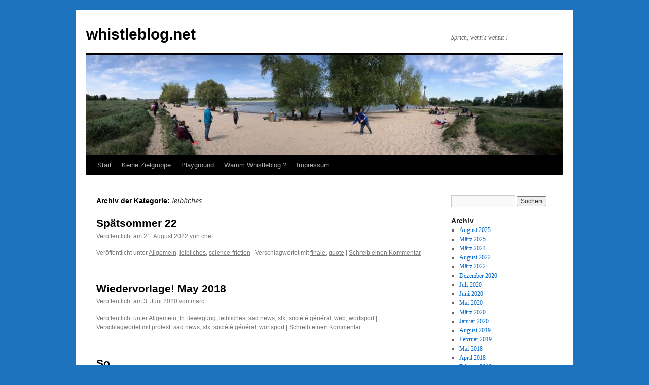

--- FILE ---
content_type: text/html; charset=UTF-8
request_url: https://www.whistleblog.net/category/leibliches/
body_size: 9711
content:
<!DOCTYPE html>
<html dir="ltr" lang="de" prefix="og: https://ogp.me/ns#">
<head>
<meta charset="UTF-8" />
<title>
leibliches | whistleblog.net	</title>
<link rel="profile" href="https://gmpg.org/xfn/11" />
<link rel="stylesheet" type="text/css" media="all" href="https://www.whistleblog.net/wp-content/themes/twentyten/style.css?ver=20251202" />
<link rel="pingback" href="https://www.whistleblog.net/xmlrpc.php">

		<!-- All in One SEO 4.9.3 - aioseo.com -->
	<meta name="robots" content="max-image-preview:large" />
	<link rel="canonical" href="https://www.whistleblog.net/category/leibliches/" />
	<link rel="next" href="https://www.whistleblog.net/category/leibliches/page/2/" />
	<meta name="generator" content="All in One SEO (AIOSEO) 4.9.3" />
		<script type="application/ld+json" class="aioseo-schema">
			{"@context":"https:\/\/schema.org","@graph":[{"@type":"BreadcrumbList","@id":"https:\/\/www.whistleblog.net\/category\/leibliches\/#breadcrumblist","itemListElement":[{"@type":"ListItem","@id":"https:\/\/www.whistleblog.net#listItem","position":1,"name":"Home","item":"https:\/\/www.whistleblog.net","nextItem":{"@type":"ListItem","@id":"https:\/\/www.whistleblog.net\/category\/leibliches\/#listItem","name":"leibliches"}},{"@type":"ListItem","@id":"https:\/\/www.whistleblog.net\/category\/leibliches\/#listItem","position":2,"name":"leibliches","previousItem":{"@type":"ListItem","@id":"https:\/\/www.whistleblog.net#listItem","name":"Home"}}]},{"@type":"CollectionPage","@id":"https:\/\/www.whistleblog.net\/category\/leibliches\/#collectionpage","url":"https:\/\/www.whistleblog.net\/category\/leibliches\/","inLanguage":"de-DE","isPartOf":{"@id":"https:\/\/www.whistleblog.net\/#website"},"breadcrumb":{"@id":"https:\/\/www.whistleblog.net\/category\/leibliches\/#breadcrumblist"}},{"@type":"Organization","@id":"https:\/\/www.whistleblog.net\/#organization","name":"whistleblog.net","description":"Sprich, wenn's wehtut !","url":"https:\/\/www.whistleblog.net\/"},{"@type":"WebSite","@id":"https:\/\/www.whistleblog.net\/#website","url":"https:\/\/www.whistleblog.net\/","name":"whistleblog.net","description":"Sprich, wenn's wehtut !","inLanguage":"de-DE","publisher":{"@id":"https:\/\/www.whistleblog.net\/#organization"}}]}
		</script>
		<!-- All in One SEO -->

<link rel="alternate" type="application/rss+xml" title="whistleblog.net &raquo; Feed" href="https://www.whistleblog.net/feed/" />
<link rel="alternate" type="application/rss+xml" title="whistleblog.net &raquo; Kommentar-Feed" href="https://www.whistleblog.net/comments/feed/" />
<link rel="alternate" type="application/rss+xml" title="whistleblog.net &raquo; leibliches Kategorie-Feed" href="https://www.whistleblog.net/category/leibliches/feed/" />
		<!-- This site uses the Google Analytics by MonsterInsights plugin v9.11.1 - Using Analytics tracking - https://www.monsterinsights.com/ -->
		<!-- Note: MonsterInsights is not currently configured on this site. The site owner needs to authenticate with Google Analytics in the MonsterInsights settings panel. -->
					<!-- No tracking code set -->
				<!-- / Google Analytics by MonsterInsights -->
		<style id='wp-img-auto-sizes-contain-inline-css' type='text/css'>
img:is([sizes=auto i],[sizes^="auto," i]){contain-intrinsic-size:3000px 1500px}
/*# sourceURL=wp-img-auto-sizes-contain-inline-css */
</style>
<style id='wp-emoji-styles-inline-css' type='text/css'>

	img.wp-smiley, img.emoji {
		display: inline !important;
		border: none !important;
		box-shadow: none !important;
		height: 1em !important;
		width: 1em !important;
		margin: 0 0.07em !important;
		vertical-align: -0.1em !important;
		background: none !important;
		padding: 0 !important;
	}
/*# sourceURL=wp-emoji-styles-inline-css */
</style>
<style id='wp-block-library-inline-css' type='text/css'>
:root{--wp-block-synced-color:#7a00df;--wp-block-synced-color--rgb:122,0,223;--wp-bound-block-color:var(--wp-block-synced-color);--wp-editor-canvas-background:#ddd;--wp-admin-theme-color:#007cba;--wp-admin-theme-color--rgb:0,124,186;--wp-admin-theme-color-darker-10:#006ba1;--wp-admin-theme-color-darker-10--rgb:0,107,160.5;--wp-admin-theme-color-darker-20:#005a87;--wp-admin-theme-color-darker-20--rgb:0,90,135;--wp-admin-border-width-focus:2px}@media (min-resolution:192dpi){:root{--wp-admin-border-width-focus:1.5px}}.wp-element-button{cursor:pointer}:root .has-very-light-gray-background-color{background-color:#eee}:root .has-very-dark-gray-background-color{background-color:#313131}:root .has-very-light-gray-color{color:#eee}:root .has-very-dark-gray-color{color:#313131}:root .has-vivid-green-cyan-to-vivid-cyan-blue-gradient-background{background:linear-gradient(135deg,#00d084,#0693e3)}:root .has-purple-crush-gradient-background{background:linear-gradient(135deg,#34e2e4,#4721fb 50%,#ab1dfe)}:root .has-hazy-dawn-gradient-background{background:linear-gradient(135deg,#faaca8,#dad0ec)}:root .has-subdued-olive-gradient-background{background:linear-gradient(135deg,#fafae1,#67a671)}:root .has-atomic-cream-gradient-background{background:linear-gradient(135deg,#fdd79a,#004a59)}:root .has-nightshade-gradient-background{background:linear-gradient(135deg,#330968,#31cdcf)}:root .has-midnight-gradient-background{background:linear-gradient(135deg,#020381,#2874fc)}:root{--wp--preset--font-size--normal:16px;--wp--preset--font-size--huge:42px}.has-regular-font-size{font-size:1em}.has-larger-font-size{font-size:2.625em}.has-normal-font-size{font-size:var(--wp--preset--font-size--normal)}.has-huge-font-size{font-size:var(--wp--preset--font-size--huge)}.has-text-align-center{text-align:center}.has-text-align-left{text-align:left}.has-text-align-right{text-align:right}.has-fit-text{white-space:nowrap!important}#end-resizable-editor-section{display:none}.aligncenter{clear:both}.items-justified-left{justify-content:flex-start}.items-justified-center{justify-content:center}.items-justified-right{justify-content:flex-end}.items-justified-space-between{justify-content:space-between}.screen-reader-text{border:0;clip-path:inset(50%);height:1px;margin:-1px;overflow:hidden;padding:0;position:absolute;width:1px;word-wrap:normal!important}.screen-reader-text:focus{background-color:#ddd;clip-path:none;color:#444;display:block;font-size:1em;height:auto;left:5px;line-height:normal;padding:15px 23px 14px;text-decoration:none;top:5px;width:auto;z-index:100000}html :where(.has-border-color){border-style:solid}html :where([style*=border-top-color]){border-top-style:solid}html :where([style*=border-right-color]){border-right-style:solid}html :where([style*=border-bottom-color]){border-bottom-style:solid}html :where([style*=border-left-color]){border-left-style:solid}html :where([style*=border-width]){border-style:solid}html :where([style*=border-top-width]){border-top-style:solid}html :where([style*=border-right-width]){border-right-style:solid}html :where([style*=border-bottom-width]){border-bottom-style:solid}html :where([style*=border-left-width]){border-left-style:solid}html :where(img[class*=wp-image-]){height:auto;max-width:100%}:where(figure){margin:0 0 1em}html :where(.is-position-sticky){--wp-admin--admin-bar--position-offset:var(--wp-admin--admin-bar--height,0px)}@media screen and (max-width:600px){html :where(.is-position-sticky){--wp-admin--admin-bar--position-offset:0px}}

/*# sourceURL=wp-block-library-inline-css */
</style><style id='wp-block-paragraph-inline-css' type='text/css'>
.is-small-text{font-size:.875em}.is-regular-text{font-size:1em}.is-large-text{font-size:2.25em}.is-larger-text{font-size:3em}.has-drop-cap:not(:focus):first-letter{float:left;font-size:8.4em;font-style:normal;font-weight:100;line-height:.68;margin:.05em .1em 0 0;text-transform:uppercase}body.rtl .has-drop-cap:not(:focus):first-letter{float:none;margin-left:.1em}p.has-drop-cap.has-background{overflow:hidden}:root :where(p.has-background){padding:1.25em 2.375em}:where(p.has-text-color:not(.has-link-color)) a{color:inherit}p.has-text-align-left[style*="writing-mode:vertical-lr"],p.has-text-align-right[style*="writing-mode:vertical-rl"]{rotate:180deg}
/*# sourceURL=https://www.whistleblog.net/wp-includes/blocks/paragraph/style.min.css */
</style>
<style id='global-styles-inline-css' type='text/css'>
:root{--wp--preset--aspect-ratio--square: 1;--wp--preset--aspect-ratio--4-3: 4/3;--wp--preset--aspect-ratio--3-4: 3/4;--wp--preset--aspect-ratio--3-2: 3/2;--wp--preset--aspect-ratio--2-3: 2/3;--wp--preset--aspect-ratio--16-9: 16/9;--wp--preset--aspect-ratio--9-16: 9/16;--wp--preset--color--black: #000;--wp--preset--color--cyan-bluish-gray: #abb8c3;--wp--preset--color--white: #fff;--wp--preset--color--pale-pink: #f78da7;--wp--preset--color--vivid-red: #cf2e2e;--wp--preset--color--luminous-vivid-orange: #ff6900;--wp--preset--color--luminous-vivid-amber: #fcb900;--wp--preset--color--light-green-cyan: #7bdcb5;--wp--preset--color--vivid-green-cyan: #00d084;--wp--preset--color--pale-cyan-blue: #8ed1fc;--wp--preset--color--vivid-cyan-blue: #0693e3;--wp--preset--color--vivid-purple: #9b51e0;--wp--preset--color--blue: #0066cc;--wp--preset--color--medium-gray: #666;--wp--preset--color--light-gray: #f1f1f1;--wp--preset--gradient--vivid-cyan-blue-to-vivid-purple: linear-gradient(135deg,rgb(6,147,227) 0%,rgb(155,81,224) 100%);--wp--preset--gradient--light-green-cyan-to-vivid-green-cyan: linear-gradient(135deg,rgb(122,220,180) 0%,rgb(0,208,130) 100%);--wp--preset--gradient--luminous-vivid-amber-to-luminous-vivid-orange: linear-gradient(135deg,rgb(252,185,0) 0%,rgb(255,105,0) 100%);--wp--preset--gradient--luminous-vivid-orange-to-vivid-red: linear-gradient(135deg,rgb(255,105,0) 0%,rgb(207,46,46) 100%);--wp--preset--gradient--very-light-gray-to-cyan-bluish-gray: linear-gradient(135deg,rgb(238,238,238) 0%,rgb(169,184,195) 100%);--wp--preset--gradient--cool-to-warm-spectrum: linear-gradient(135deg,rgb(74,234,220) 0%,rgb(151,120,209) 20%,rgb(207,42,186) 40%,rgb(238,44,130) 60%,rgb(251,105,98) 80%,rgb(254,248,76) 100%);--wp--preset--gradient--blush-light-purple: linear-gradient(135deg,rgb(255,206,236) 0%,rgb(152,150,240) 100%);--wp--preset--gradient--blush-bordeaux: linear-gradient(135deg,rgb(254,205,165) 0%,rgb(254,45,45) 50%,rgb(107,0,62) 100%);--wp--preset--gradient--luminous-dusk: linear-gradient(135deg,rgb(255,203,112) 0%,rgb(199,81,192) 50%,rgb(65,88,208) 100%);--wp--preset--gradient--pale-ocean: linear-gradient(135deg,rgb(255,245,203) 0%,rgb(182,227,212) 50%,rgb(51,167,181) 100%);--wp--preset--gradient--electric-grass: linear-gradient(135deg,rgb(202,248,128) 0%,rgb(113,206,126) 100%);--wp--preset--gradient--midnight: linear-gradient(135deg,rgb(2,3,129) 0%,rgb(40,116,252) 100%);--wp--preset--font-size--small: 13px;--wp--preset--font-size--medium: 20px;--wp--preset--font-size--large: 36px;--wp--preset--font-size--x-large: 42px;--wp--preset--spacing--20: 0.44rem;--wp--preset--spacing--30: 0.67rem;--wp--preset--spacing--40: 1rem;--wp--preset--spacing--50: 1.5rem;--wp--preset--spacing--60: 2.25rem;--wp--preset--spacing--70: 3.38rem;--wp--preset--spacing--80: 5.06rem;--wp--preset--shadow--natural: 6px 6px 9px rgba(0, 0, 0, 0.2);--wp--preset--shadow--deep: 12px 12px 50px rgba(0, 0, 0, 0.4);--wp--preset--shadow--sharp: 6px 6px 0px rgba(0, 0, 0, 0.2);--wp--preset--shadow--outlined: 6px 6px 0px -3px rgb(255, 255, 255), 6px 6px rgb(0, 0, 0);--wp--preset--shadow--crisp: 6px 6px 0px rgb(0, 0, 0);}:where(.is-layout-flex){gap: 0.5em;}:where(.is-layout-grid){gap: 0.5em;}body .is-layout-flex{display: flex;}.is-layout-flex{flex-wrap: wrap;align-items: center;}.is-layout-flex > :is(*, div){margin: 0;}body .is-layout-grid{display: grid;}.is-layout-grid > :is(*, div){margin: 0;}:where(.wp-block-columns.is-layout-flex){gap: 2em;}:where(.wp-block-columns.is-layout-grid){gap: 2em;}:where(.wp-block-post-template.is-layout-flex){gap: 1.25em;}:where(.wp-block-post-template.is-layout-grid){gap: 1.25em;}.has-black-color{color: var(--wp--preset--color--black) !important;}.has-cyan-bluish-gray-color{color: var(--wp--preset--color--cyan-bluish-gray) !important;}.has-white-color{color: var(--wp--preset--color--white) !important;}.has-pale-pink-color{color: var(--wp--preset--color--pale-pink) !important;}.has-vivid-red-color{color: var(--wp--preset--color--vivid-red) !important;}.has-luminous-vivid-orange-color{color: var(--wp--preset--color--luminous-vivid-orange) !important;}.has-luminous-vivid-amber-color{color: var(--wp--preset--color--luminous-vivid-amber) !important;}.has-light-green-cyan-color{color: var(--wp--preset--color--light-green-cyan) !important;}.has-vivid-green-cyan-color{color: var(--wp--preset--color--vivid-green-cyan) !important;}.has-pale-cyan-blue-color{color: var(--wp--preset--color--pale-cyan-blue) !important;}.has-vivid-cyan-blue-color{color: var(--wp--preset--color--vivid-cyan-blue) !important;}.has-vivid-purple-color{color: var(--wp--preset--color--vivid-purple) !important;}.has-black-background-color{background-color: var(--wp--preset--color--black) !important;}.has-cyan-bluish-gray-background-color{background-color: var(--wp--preset--color--cyan-bluish-gray) !important;}.has-white-background-color{background-color: var(--wp--preset--color--white) !important;}.has-pale-pink-background-color{background-color: var(--wp--preset--color--pale-pink) !important;}.has-vivid-red-background-color{background-color: var(--wp--preset--color--vivid-red) !important;}.has-luminous-vivid-orange-background-color{background-color: var(--wp--preset--color--luminous-vivid-orange) !important;}.has-luminous-vivid-amber-background-color{background-color: var(--wp--preset--color--luminous-vivid-amber) !important;}.has-light-green-cyan-background-color{background-color: var(--wp--preset--color--light-green-cyan) !important;}.has-vivid-green-cyan-background-color{background-color: var(--wp--preset--color--vivid-green-cyan) !important;}.has-pale-cyan-blue-background-color{background-color: var(--wp--preset--color--pale-cyan-blue) !important;}.has-vivid-cyan-blue-background-color{background-color: var(--wp--preset--color--vivid-cyan-blue) !important;}.has-vivid-purple-background-color{background-color: var(--wp--preset--color--vivid-purple) !important;}.has-black-border-color{border-color: var(--wp--preset--color--black) !important;}.has-cyan-bluish-gray-border-color{border-color: var(--wp--preset--color--cyan-bluish-gray) !important;}.has-white-border-color{border-color: var(--wp--preset--color--white) !important;}.has-pale-pink-border-color{border-color: var(--wp--preset--color--pale-pink) !important;}.has-vivid-red-border-color{border-color: var(--wp--preset--color--vivid-red) !important;}.has-luminous-vivid-orange-border-color{border-color: var(--wp--preset--color--luminous-vivid-orange) !important;}.has-luminous-vivid-amber-border-color{border-color: var(--wp--preset--color--luminous-vivid-amber) !important;}.has-light-green-cyan-border-color{border-color: var(--wp--preset--color--light-green-cyan) !important;}.has-vivid-green-cyan-border-color{border-color: var(--wp--preset--color--vivid-green-cyan) !important;}.has-pale-cyan-blue-border-color{border-color: var(--wp--preset--color--pale-cyan-blue) !important;}.has-vivid-cyan-blue-border-color{border-color: var(--wp--preset--color--vivid-cyan-blue) !important;}.has-vivid-purple-border-color{border-color: var(--wp--preset--color--vivid-purple) !important;}.has-vivid-cyan-blue-to-vivid-purple-gradient-background{background: var(--wp--preset--gradient--vivid-cyan-blue-to-vivid-purple) !important;}.has-light-green-cyan-to-vivid-green-cyan-gradient-background{background: var(--wp--preset--gradient--light-green-cyan-to-vivid-green-cyan) !important;}.has-luminous-vivid-amber-to-luminous-vivid-orange-gradient-background{background: var(--wp--preset--gradient--luminous-vivid-amber-to-luminous-vivid-orange) !important;}.has-luminous-vivid-orange-to-vivid-red-gradient-background{background: var(--wp--preset--gradient--luminous-vivid-orange-to-vivid-red) !important;}.has-very-light-gray-to-cyan-bluish-gray-gradient-background{background: var(--wp--preset--gradient--very-light-gray-to-cyan-bluish-gray) !important;}.has-cool-to-warm-spectrum-gradient-background{background: var(--wp--preset--gradient--cool-to-warm-spectrum) !important;}.has-blush-light-purple-gradient-background{background: var(--wp--preset--gradient--blush-light-purple) !important;}.has-blush-bordeaux-gradient-background{background: var(--wp--preset--gradient--blush-bordeaux) !important;}.has-luminous-dusk-gradient-background{background: var(--wp--preset--gradient--luminous-dusk) !important;}.has-pale-ocean-gradient-background{background: var(--wp--preset--gradient--pale-ocean) !important;}.has-electric-grass-gradient-background{background: var(--wp--preset--gradient--electric-grass) !important;}.has-midnight-gradient-background{background: var(--wp--preset--gradient--midnight) !important;}.has-small-font-size{font-size: var(--wp--preset--font-size--small) !important;}.has-medium-font-size{font-size: var(--wp--preset--font-size--medium) !important;}.has-large-font-size{font-size: var(--wp--preset--font-size--large) !important;}.has-x-large-font-size{font-size: var(--wp--preset--font-size--x-large) !important;}
/*# sourceURL=global-styles-inline-css */
</style>

<style id='classic-theme-styles-inline-css' type='text/css'>
/*! This file is auto-generated */
.wp-block-button__link{color:#fff;background-color:#32373c;border-radius:9999px;box-shadow:none;text-decoration:none;padding:calc(.667em + 2px) calc(1.333em + 2px);font-size:1.125em}.wp-block-file__button{background:#32373c;color:#fff;text-decoration:none}
/*# sourceURL=/wp-includes/css/classic-themes.min.css */
</style>
<link rel='stylesheet' id='twentyten-block-style-css' href='https://www.whistleblog.net/wp-content/themes/twentyten/blocks.css?ver=20250220' type='text/css' media='all' />
<link rel="https://api.w.org/" href="https://www.whistleblog.net/wp-json/" /><link rel="alternate" title="JSON" type="application/json" href="https://www.whistleblog.net/wp-json/wp/v2/categories/12" /><link rel="EditURI" type="application/rsd+xml" title="RSD" href="https://www.whistleblog.net/xmlrpc.php?rsd" />
<meta name="generator" content="WordPress 6.9" />
<link rel="stylesheet" type="text/css" href="https://www.whistleblog.net/wp-content/plugins/blipit/css/style.css" /><style type="text/css" id="custom-background-css">
body.custom-background { background-color: #1e73be; }
</style>
	</head>

<body class="archive category category-leibliches category-12 custom-background wp-theme-twentyten">
<div id="wrapper" class="hfeed">
		<a href="#content" class="screen-reader-text skip-link">Zum Inhalt springen</a>
	<div id="header">
		<div id="masthead">
			<div id="branding" role="banner">
									<div id="site-title">
						<span>
							<a href="https://www.whistleblog.net/" rel="home" >whistleblog.net</a>
						</span>
					</div>
										<div id="site-description">Sprich, wenn&#039;s wehtut !</div>
					<img src="https://www.whistleblog.net/wp-content/uploads/2017/04/cropped-IMG_3688.jpeg" width="940" height="198" alt="whistleblog.net" srcset="https://www.whistleblog.net/wp-content/uploads/2017/04/cropped-IMG_3688.jpeg 940w, https://www.whistleblog.net/wp-content/uploads/2017/04/cropped-IMG_3688-300x63.jpeg 300w, https://www.whistleblog.net/wp-content/uploads/2017/04/cropped-IMG_3688-768x162.jpeg 768w" sizes="(max-width: 940px) 100vw, 940px" decoding="async" fetchpriority="high" />			</div><!-- #branding -->

			<div id="access" role="navigation">
				<div class="menu"><ul>
<li ><a href="https://www.whistleblog.net/">Start</a></li><li class="page_item page-item-1001"><a href="https://www.whistleblog.net/keine-zielgruppe/">Keine Zielgruppe</a></li>
<li class="page_item page-item-348"><a href="https://www.whistleblog.net/was-kommt/">Playground</a></li>
<li class="page_item page-item-47"><a href="https://www.whistleblog.net/warum-whistleblog/">Warum Whistleblog ?</a></li>
<li class="page_item page-item-4 page_item_has_children"><a href="https://www.whistleblog.net/impressum/">Impressum</a>
<ul class='children'>
	<li class="page_item page-item-380 page_item_has_children"><a href="https://www.whistleblog.net/impressum/zum-urheberrecht/">Zum Urheberrecht:</a>
	<ul class='children'>
		<li class="page_item page-item-381"><a href="https://www.whistleblog.net/impressum/zum-urheberrecht/audio-video/">Audio &#038; Video</a></li>
	</ul>
</li>
</ul>
</li>
</ul></div>
			</div><!-- #access -->
		</div><!-- #masthead -->
	</div><!-- #header -->

	<div id="main">

		<div id="container">
			<div id="content" role="main">

				<h1 class="page-title">
				Archiv der Kategorie: <span>leibliches</span>				</h1>
				
	<div id="nav-above" class="navigation">
			<div class="nav-previous"><a href="https://www.whistleblog.net/category/leibliches/page/2/" ><span class="meta-nav">&larr;</span> Ältere Beiträge</a></div>
	
		</div><!-- #nav-above -->



	
			<div id="post-3164" class="post-3164 post type-post status-publish format-standard has-post-thumbnail hentry category-allgemein category-leibliches category-science-friction tag-finale tag-quote">
			<h2 class="entry-title"><a href="https://www.whistleblog.net/2022/08/21/spaetsommer-22/" rel="bookmark">Spätsommer  22</a></h2>

			<div class="entry-meta">
				<span class="meta-prep meta-prep-author">Veröffentlicht am</span> <a href="https://www.whistleblog.net/2022/08/21/spaetsommer-22/" title="14:32" rel="bookmark"><span class="entry-date">21. August 2022</span></a> <span class="meta-sep">von</span> <span class="author vcard"><a class="url fn n" href="https://www.whistleblog.net/author/chef/" title="Alle Beiträge von chef anzeigen">chef</a></span>			</div><!-- .entry-meta -->

					<div class="entry-summary">
							</div><!-- .entry-summary -->
	
			<div class="entry-utility">
									<span class="cat-links">
						<span class="entry-utility-prep entry-utility-prep-cat-links">Veröffentlicht unter</span> <a href="https://www.whistleblog.net/category/allgemein/" rel="category tag">Allgemein</a>, <a href="https://www.whistleblog.net/category/leibliches/" rel="category tag">leibliches</a>, <a href="https://www.whistleblog.net/category/science-friction/" rel="category tag">science-friction</a>					</span>
					<span class="meta-sep">|</span>
				
								<span class="tag-links">
					<span class="entry-utility-prep entry-utility-prep-tag-links">Verschlagwortet mit</span> <a href="https://www.whistleblog.net/tag/finale/" rel="tag">finale</a>, <a href="https://www.whistleblog.net/tag/quote/" rel="tag">quote</a>				</span>
				<span class="meta-sep">|</span>
				
				<span class="comments-link"><a href="https://www.whistleblog.net/2022/08/21/spaetsommer-22/#respond">Schreib einen Kommentar</a></span>

							</div><!-- .entry-utility -->
		</div><!-- #post-3164 -->

		
	

	
			<div id="post-3101" class="post-3101 post type-post status-publish format-standard hentry category-allgemein category-in-bewegung category-leibliches category-sad-news category-sfx category-societe-general category-web category-wortsport tag-protest tag-sad-news tag-sfx tag-societe-general tag-wortsport">
			<h2 class="entry-title"><a href="https://www.whistleblog.net/2020/06/03/wiedervorlage-may-2018/" rel="bookmark">Wiedervorlage! May 2018</a></h2>

			<div class="entry-meta">
				<span class="meta-prep meta-prep-author">Veröffentlicht am</span> <a href="https://www.whistleblog.net/2020/06/03/wiedervorlage-may-2018/" title="15:54" rel="bookmark"><span class="entry-date">3. Juni 2020</span></a> <span class="meta-sep">von</span> <span class="author vcard"><a class="url fn n" href="https://www.whistleblog.net/author/admin/" title="Alle Beiträge von marc anzeigen">marc</a></span>			</div><!-- .entry-meta -->

					<div class="entry-summary">
							</div><!-- .entry-summary -->
	
			<div class="entry-utility">
									<span class="cat-links">
						<span class="entry-utility-prep entry-utility-prep-cat-links">Veröffentlicht unter</span> <a href="https://www.whistleblog.net/category/allgemein/" rel="category tag">Allgemein</a>, <a href="https://www.whistleblog.net/category/in-bewegung/" rel="category tag">In Bewegung</a>, <a href="https://www.whistleblog.net/category/leibliches/" rel="category tag">leibliches</a>, <a href="https://www.whistleblog.net/category/sad-news/" rel="category tag">sad news</a>, <a href="https://www.whistleblog.net/category/sfx/" rel="category tag">sfx</a>, <a href="https://www.whistleblog.net/category/societe-general/" rel="category tag">société général</a>, <a href="https://www.whistleblog.net/category/web/" rel="category tag">web</a>, <a href="https://www.whistleblog.net/category/wortsport/" rel="category tag">wortsport</a>					</span>
					<span class="meta-sep">|</span>
				
								<span class="tag-links">
					<span class="entry-utility-prep entry-utility-prep-tag-links">Verschlagwortet mit</span> <a href="https://www.whistleblog.net/tag/protest/" rel="tag">protest</a>, <a href="https://www.whistleblog.net/tag/sad-news/" rel="tag">sad news</a>, <a href="https://www.whistleblog.net/tag/sfx/" rel="tag">sfx</a>, <a href="https://www.whistleblog.net/tag/societe-general/" rel="tag">société général</a>, <a href="https://www.whistleblog.net/tag/wortsport/" rel="tag">wortsport</a>				</span>
				<span class="meta-sep">|</span>
				
				<span class="comments-link"><a href="https://www.whistleblog.net/2020/06/03/wiedervorlage-may-2018/#respond">Schreib einen Kommentar</a></span>

							</div><!-- .entry-utility -->
		</div><!-- #post-3101 -->

		
	

	
			<div id="post-3093" class="post-3093 post type-post status-publish format-standard hentry category-allgemein category-leibliches category-sad-news category-science-friction category-societe-general">
			<h2 class="entry-title"><a href="https://www.whistleblog.net/2020/03/24/so/" rel="bookmark">So.</a></h2>

			<div class="entry-meta">
				<span class="meta-prep meta-prep-author">Veröffentlicht am</span> <a href="https://www.whistleblog.net/2020/03/24/so/" title="10:52" rel="bookmark"><span class="entry-date">24. März 2020</span></a> <span class="meta-sep">von</span> <span class="author vcard"><a class="url fn n" href="https://www.whistleblog.net/author/admin/" title="Alle Beiträge von marc anzeigen">marc</a></span>			</div><!-- .entry-meta -->

					<div class="entry-summary">
				<p>©kplx</p>
			</div><!-- .entry-summary -->
	
			<div class="entry-utility">
									<span class="cat-links">
						<span class="entry-utility-prep entry-utility-prep-cat-links">Veröffentlicht unter</span> <a href="https://www.whistleblog.net/category/allgemein/" rel="category tag">Allgemein</a>, <a href="https://www.whistleblog.net/category/leibliches/" rel="category tag">leibliches</a>, <a href="https://www.whistleblog.net/category/sad-news/" rel="category tag">sad news</a>, <a href="https://www.whistleblog.net/category/science-friction/" rel="category tag">science-friction</a>, <a href="https://www.whistleblog.net/category/societe-general/" rel="category tag">société général</a>					</span>
					<span class="meta-sep">|</span>
				
				
				<span class="comments-link"><a href="https://www.whistleblog.net/2020/03/24/so/#respond">Schreib einen Kommentar</a></span>

							</div><!-- .entry-utility -->
		</div><!-- #post-3093 -->

		
	

	
			<div id="post-3085" class="post-3085 post type-post status-publish format-standard hentry category-leibliches category-sad-news category-science-friction category-societe-general category-web">
			<h2 class="entry-title"><a href="https://www.whistleblog.net/2020/03/15/bis-auf-weiteres-in-quarantaene/" rel="bookmark">Bis auf weiteres in Quarantäne.</a></h2>

			<div class="entry-meta">
				<span class="meta-prep meta-prep-author">Veröffentlicht am</span> <a href="https://www.whistleblog.net/2020/03/15/bis-auf-weiteres-in-quarantaene/" title="15:33" rel="bookmark"><span class="entry-date">15. März 2020</span></a> <span class="meta-sep">von</span> <span class="author vcard"><a class="url fn n" href="https://www.whistleblog.net/author/admin/" title="Alle Beiträge von marc anzeigen">marc</a></span>			</div><!-- .entry-meta -->

					<div class="entry-summary">
				<p>Infos hier! Fight the virus!</p>
			</div><!-- .entry-summary -->
	
			<div class="entry-utility">
									<span class="cat-links">
						<span class="entry-utility-prep entry-utility-prep-cat-links">Veröffentlicht unter</span> <a href="https://www.whistleblog.net/category/leibliches/" rel="category tag">leibliches</a>, <a href="https://www.whistleblog.net/category/sad-news/" rel="category tag">sad news</a>, <a href="https://www.whistleblog.net/category/science-friction/" rel="category tag">science-friction</a>, <a href="https://www.whistleblog.net/category/societe-general/" rel="category tag">société général</a>, <a href="https://www.whistleblog.net/category/web/" rel="category tag">web</a>					</span>
					<span class="meta-sep">|</span>
				
				
				<span class="comments-link"><a href="https://www.whistleblog.net/2020/03/15/bis-auf-weiteres-in-quarantaene/#respond">Schreib einen Kommentar</a></span>

							</div><!-- .entry-utility -->
		</div><!-- #post-3085 -->

		
	

	
			<div id="post-2950" class="post-2950 post type-post status-publish format-standard hentry category-allgemein category-leibliches category-sfx tag-darlinks tag-ohrensausen tag-strange-world">
			<h2 class="entry-title"><a href="https://www.whistleblog.net/2017/06/12/mein-sommer-mix/" rel="bookmark">mein sommer mix</a></h2>

			<div class="entry-meta">
				<span class="meta-prep meta-prep-author">Veröffentlicht am</span> <a href="https://www.whistleblog.net/2017/06/12/mein-sommer-mix/" title="12:44" rel="bookmark"><span class="entry-date">12. Juni 2017</span></a> <span class="meta-sep">von</span> <span class="author vcard"><a class="url fn n" href="https://www.whistleblog.net/author/admin/" title="Alle Beiträge von marc anzeigen">marc</a></span>			</div><!-- .entry-meta -->

					<div class="entry-summary">
				<p>That summer feeling&#8230; from mclunar on 8tracks Radio.</p>
			</div><!-- .entry-summary -->
	
			<div class="entry-utility">
									<span class="cat-links">
						<span class="entry-utility-prep entry-utility-prep-cat-links">Veröffentlicht unter</span> <a href="https://www.whistleblog.net/category/allgemein/" rel="category tag">Allgemein</a>, <a href="https://www.whistleblog.net/category/leibliches/" rel="category tag">leibliches</a>, <a href="https://www.whistleblog.net/category/sfx/" rel="category tag">sfx</a>					</span>
					<span class="meta-sep">|</span>
				
								<span class="tag-links">
					<span class="entry-utility-prep entry-utility-prep-tag-links">Verschlagwortet mit</span> <a href="https://www.whistleblog.net/tag/darlinks/" rel="tag">darlinks</a>, <a href="https://www.whistleblog.net/tag/ohrensausen/" rel="tag">ohrensausen</a>, <a href="https://www.whistleblog.net/tag/strange-world/" rel="tag">strange-world</a>				</span>
				<span class="meta-sep">|</span>
				
				<span class="comments-link"><a href="https://www.whistleblog.net/2017/06/12/mein-sommer-mix/#respond">Schreib einen Kommentar</a></span>

							</div><!-- .entry-utility -->
		</div><!-- #post-2950 -->

		
	

	
			<div id="post-2899" class="post-2899 post type-post status-publish format-standard hentry category-allgemein category-artattack category-leibliches category-sfx tag-ohrensausen">
			<h2 class="entry-title"><a href="https://www.whistleblog.net/2017/04/26/vinyl-whisky/" rel="bookmark">Vinyl &#038; Whisky</a></h2>

			<div class="entry-meta">
				<span class="meta-prep meta-prep-author">Veröffentlicht am</span> <a href="https://www.whistleblog.net/2017/04/26/vinyl-whisky/" title="15:41" rel="bookmark"><span class="entry-date">26. April 2017</span></a> <span class="meta-sep">von</span> <span class="author vcard"><a class="url fn n" href="https://www.whistleblog.net/author/admin/" title="Alle Beiträge von marc anzeigen">marc</a></span>			</div><!-- .entry-meta -->

					<div class="entry-summary">
				<p>Click the Pic!</p>
			</div><!-- .entry-summary -->
	
			<div class="entry-utility">
									<span class="cat-links">
						<span class="entry-utility-prep entry-utility-prep-cat-links">Veröffentlicht unter</span> <a href="https://www.whistleblog.net/category/allgemein/" rel="category tag">Allgemein</a>, <a href="https://www.whistleblog.net/category/artattack/" rel="category tag">artattack</a>, <a href="https://www.whistleblog.net/category/leibliches/" rel="category tag">leibliches</a>, <a href="https://www.whistleblog.net/category/sfx/" rel="category tag">sfx</a>					</span>
					<span class="meta-sep">|</span>
				
								<span class="tag-links">
					<span class="entry-utility-prep entry-utility-prep-tag-links">Verschlagwortet mit</span> <a href="https://www.whistleblog.net/tag/ohrensausen/" rel="tag">ohrensausen</a>				</span>
				<span class="meta-sep">|</span>
				
				<span class="comments-link"><a href="https://www.whistleblog.net/2017/04/26/vinyl-whisky/#respond">Schreib einen Kommentar</a></span>

							</div><!-- .entry-utility -->
		</div><!-- #post-2899 -->

		
	

	
			<div id="post-2805" class="post-2805 post type-post status-publish format-standard hentry category-allgemein category-leibliches category-lieblinks category-sad-news category-societe-general category-wortsport">
			<h2 class="entry-title"><a href="https://www.whistleblog.net/2017/01/16/mit-der-zeit/" rel="bookmark">Mit der Zeit&#8230;</a></h2>

			<div class="entry-meta">
				<span class="meta-prep meta-prep-author">Veröffentlicht am</span> <a href="https://www.whistleblog.net/2017/01/16/mit-der-zeit/" title="11:26" rel="bookmark"><span class="entry-date">16. Januar 2017</span></a> <span class="meta-sep">von</span> <span class="author vcard"><a class="url fn n" href="https://www.whistleblog.net/author/admin/" title="Alle Beiträge von marc anzeigen">marc</a></span>			</div><!-- .entry-meta -->

					<div class="entry-summary">
				<p>&#8230;verschwindet &#8222;alles.&#8220;:http://www.avecletemps.org/ Nur ein Lied.&#8220;Katharsis.&#8220;:https://de.wikipedia.org/wiki/Katharsis Wenn einem die Welt zu viel wird.</p>
			</div><!-- .entry-summary -->
	
			<div class="entry-utility">
									<span class="cat-links">
						<span class="entry-utility-prep entry-utility-prep-cat-links">Veröffentlicht unter</span> <a href="https://www.whistleblog.net/category/allgemein/" rel="category tag">Allgemein</a>, <a href="https://www.whistleblog.net/category/leibliches/" rel="category tag">leibliches</a>, <a href="https://www.whistleblog.net/category/lieblinks/" rel="category tag">lieblinks</a>, <a href="https://www.whistleblog.net/category/sad-news/" rel="category tag">sad news</a>, <a href="https://www.whistleblog.net/category/societe-general/" rel="category tag">société général</a>, <a href="https://www.whistleblog.net/category/wortsport/" rel="category tag">wortsport</a>					</span>
					<span class="meta-sep">|</span>
				
				
				<span class="comments-link"><a href="https://www.whistleblog.net/2017/01/16/mit-der-zeit/#respond">Schreib einen Kommentar</a></span>

							</div><!-- .entry-utility -->
		</div><!-- #post-2805 -->

		
	

	
			<div id="post-2599" class="post-2599 post type-post status-publish format-standard hentry category-allgemein category-leibliches category-sfx tag-babylon tag-ohrensausen tag-sfx">
			<h2 class="entry-title"><a href="https://www.whistleblog.net/2014/10/26/i-like-that/" rel="bookmark">i like that</a></h2>

			<div class="entry-meta">
				<span class="meta-prep meta-prep-author">Veröffentlicht am</span> <a href="https://www.whistleblog.net/2014/10/26/i-like-that/" title="11:56" rel="bookmark"><span class="entry-date">26. Oktober 2014</span></a> <span class="meta-sep">von</span> <span class="author vcard"><a class="url fn n" href="https://www.whistleblog.net/author/admin/" title="Alle Beiträge von marc anzeigen">marc</a></span>			</div><!-- .entry-meta -->

					<div class="entry-summary">
							</div><!-- .entry-summary -->
	
			<div class="entry-utility">
									<span class="cat-links">
						<span class="entry-utility-prep entry-utility-prep-cat-links">Veröffentlicht unter</span> <a href="https://www.whistleblog.net/category/allgemein/" rel="category tag">Allgemein</a>, <a href="https://www.whistleblog.net/category/leibliches/" rel="category tag">leibliches</a>, <a href="https://www.whistleblog.net/category/sfx/" rel="category tag">sfx</a>					</span>
					<span class="meta-sep">|</span>
				
								<span class="tag-links">
					<span class="entry-utility-prep entry-utility-prep-tag-links">Verschlagwortet mit</span> <a href="https://www.whistleblog.net/tag/babylon/" rel="tag">Babylon</a>, <a href="https://www.whistleblog.net/tag/ohrensausen/" rel="tag">ohrensausen</a>, <a href="https://www.whistleblog.net/tag/sfx/" rel="tag">sfx</a>				</span>
				<span class="meta-sep">|</span>
				
				<span class="comments-link"><a href="https://www.whistleblog.net/2014/10/26/i-like-that/#respond">Schreib einen Kommentar</a></span>

							</div><!-- .entry-utility -->
		</div><!-- #post-2599 -->

		
	

	
			<div id="post-2570" class="post-2570 post type-post status-publish format-standard hentry category-allgemein category-leibliches category-societe-general">
			<h2 class="entry-title"><a href="https://www.whistleblog.net/2014/06/23/so-fuckintrue/" rel="bookmark">so fuckin´true</a></h2>

			<div class="entry-meta">
				<span class="meta-prep meta-prep-author">Veröffentlicht am</span> <a href="https://www.whistleblog.net/2014/06/23/so-fuckintrue/" title="11:11" rel="bookmark"><span class="entry-date">23. Juni 2014</span></a> <span class="meta-sep">von</span> <span class="author vcard"><a class="url fn n" href="https://www.whistleblog.net/author/admin/" title="Alle Beiträge von marc anzeigen">marc</a></span>			</div><!-- .entry-meta -->

					<div class="entry-summary">
				<p>charles bukowski</p>
			</div><!-- .entry-summary -->
	
			<div class="entry-utility">
									<span class="cat-links">
						<span class="entry-utility-prep entry-utility-prep-cat-links">Veröffentlicht unter</span> <a href="https://www.whistleblog.net/category/allgemein/" rel="category tag">Allgemein</a>, <a href="https://www.whistleblog.net/category/leibliches/" rel="category tag">leibliches</a>, <a href="https://www.whistleblog.net/category/societe-general/" rel="category tag">société général</a>					</span>
					<span class="meta-sep">|</span>
				
				
				<span class="comments-link"><a href="https://www.whistleblog.net/2014/06/23/so-fuckintrue/#respond">Schreib einen Kommentar</a></span>

							</div><!-- .entry-utility -->
		</div><!-- #post-2570 -->

		
	

	
			<div id="post-2549" class="post-2549 post type-post status-publish format-standard hentry category-leibliches category-societe-general tag-audresselles tag-trouvailles">
			<h2 class="entry-title"><a href="https://www.whistleblog.net/2014/05/05/flaschenspam/" rel="bookmark">FlaschenSpam</a></h2>

			<div class="entry-meta">
				<span class="meta-prep meta-prep-author">Veröffentlicht am</span> <a href="https://www.whistleblog.net/2014/05/05/flaschenspam/" title="11:07" rel="bookmark"><span class="entry-date">5. Mai 2014</span></a> <span class="meta-sep">von</span> <span class="author vcard"><a class="url fn n" href="https://www.whistleblog.net/author/admin/" title="Alle Beiträge von marc anzeigen">marc</a></span>			</div><!-- .entry-meta -->

					<div class="entry-summary">
							</div><!-- .entry-summary -->
	
			<div class="entry-utility">
									<span class="cat-links">
						<span class="entry-utility-prep entry-utility-prep-cat-links">Veröffentlicht unter</span> <a href="https://www.whistleblog.net/category/leibliches/" rel="category tag">leibliches</a>, <a href="https://www.whistleblog.net/category/societe-general/" rel="category tag">société général</a>					</span>
					<span class="meta-sep">|</span>
				
								<span class="tag-links">
					<span class="entry-utility-prep entry-utility-prep-tag-links">Verschlagwortet mit</span> <a href="https://www.whistleblog.net/tag/audresselles/" rel="tag">Audresselles</a>, <a href="https://www.whistleblog.net/tag/trouvailles/" rel="tag">trouvailles</a>				</span>
				<span class="meta-sep">|</span>
				
				<span class="comments-link"><a href="https://www.whistleblog.net/2014/05/05/flaschenspam/#respond">Schreib einen Kommentar</a></span>

							</div><!-- .entry-utility -->
		</div><!-- #post-2549 -->

		
	

				<div id="nav-below" class="navigation">
									<div class="nav-previous"><a href="https://www.whistleblog.net/category/leibliches/page/2/" ><span class="meta-nav">&larr;</span> Ältere Beiträge</a></div>
				
								</div><!-- #nav-below -->

			</div><!-- #content -->
		</div><!-- #container -->


		<div id="primary" class="widget-area" role="complementary">
			<ul class="xoxo">


			<li id="search" class="widget-container widget_search">
				<form role="search" method="get" id="searchform" class="searchform" action="https://www.whistleblog.net/">
				<div>
					<label class="screen-reader-text" for="s">Suche nach:</label>
					<input type="text" value="" name="s" id="s" />
					<input type="submit" id="searchsubmit" value="Suchen" />
				</div>
			</form>			</li>

			<li id="archives" class="widget-container">
				<h3 class="widget-title">Archiv</h3>
				<ul>
						<li><a href='https://www.whistleblog.net/2025/08/'>August 2025</a></li>
	<li><a href='https://www.whistleblog.net/2025/03/'>März 2025</a></li>
	<li><a href='https://www.whistleblog.net/2024/03/'>März 2024</a></li>
	<li><a href='https://www.whistleblog.net/2022/08/'>August 2022</a></li>
	<li><a href='https://www.whistleblog.net/2022/03/'>März 2022</a></li>
	<li><a href='https://www.whistleblog.net/2020/12/'>Dezember 2020</a></li>
	<li><a href='https://www.whistleblog.net/2020/07/'>Juli 2020</a></li>
	<li><a href='https://www.whistleblog.net/2020/06/'>Juni 2020</a></li>
	<li><a href='https://www.whistleblog.net/2020/05/'>Mai 2020</a></li>
	<li><a href='https://www.whistleblog.net/2020/03/'>März 2020</a></li>
	<li><a href='https://www.whistleblog.net/2020/01/'>Januar 2020</a></li>
	<li><a href='https://www.whistleblog.net/2019/08/'>August 2019</a></li>
	<li><a href='https://www.whistleblog.net/2019/02/'>Februar 2019</a></li>
	<li><a href='https://www.whistleblog.net/2018/05/'>Mai 2018</a></li>
	<li><a href='https://www.whistleblog.net/2018/04/'>April 2018</a></li>
	<li><a href='https://www.whistleblog.net/2018/02/'>Februar 2018</a></li>
	<li><a href='https://www.whistleblog.net/2017/12/'>Dezember 2017</a></li>
	<li><a href='https://www.whistleblog.net/2017/11/'>November 2017</a></li>
	<li><a href='https://www.whistleblog.net/2017/09/'>September 2017</a></li>
	<li><a href='https://www.whistleblog.net/2017/08/'>August 2017</a></li>
	<li><a href='https://www.whistleblog.net/2017/07/'>Juli 2017</a></li>
	<li><a href='https://www.whistleblog.net/2017/06/'>Juni 2017</a></li>
	<li><a href='https://www.whistleblog.net/2017/05/'>Mai 2017</a></li>
	<li><a href='https://www.whistleblog.net/2017/04/'>April 2017</a></li>
	<li><a href='https://www.whistleblog.net/2017/01/'>Januar 2017</a></li>
	<li><a href='https://www.whistleblog.net/2016/12/'>Dezember 2016</a></li>
	<li><a href='https://www.whistleblog.net/2016/11/'>November 2016</a></li>
	<li><a href='https://www.whistleblog.net/2016/10/'>Oktober 2016</a></li>
	<li><a href='https://www.whistleblog.net/2016/08/'>August 2016</a></li>
	<li><a href='https://www.whistleblog.net/2016/06/'>Juni 2016</a></li>
	<li><a href='https://www.whistleblog.net/2016/02/'>Februar 2016</a></li>
	<li><a href='https://www.whistleblog.net/2016/01/'>Januar 2016</a></li>
	<li><a href='https://www.whistleblog.net/2015/12/'>Dezember 2015</a></li>
	<li><a href='https://www.whistleblog.net/2015/11/'>November 2015</a></li>
	<li><a href='https://www.whistleblog.net/2015/08/'>August 2015</a></li>
	<li><a href='https://www.whistleblog.net/2015/07/'>Juli 2015</a></li>
	<li><a href='https://www.whistleblog.net/2015/06/'>Juni 2015</a></li>
	<li><a href='https://www.whistleblog.net/2015/05/'>Mai 2015</a></li>
	<li><a href='https://www.whistleblog.net/2015/03/'>März 2015</a></li>
	<li><a href='https://www.whistleblog.net/2015/01/'>Januar 2015</a></li>
	<li><a href='https://www.whistleblog.net/2014/12/'>Dezember 2014</a></li>
	<li><a href='https://www.whistleblog.net/2014/11/'>November 2014</a></li>
	<li><a href='https://www.whistleblog.net/2014/10/'>Oktober 2014</a></li>
	<li><a href='https://www.whistleblog.net/2014/08/'>August 2014</a></li>
	<li><a href='https://www.whistleblog.net/2014/07/'>Juli 2014</a></li>
	<li><a href='https://www.whistleblog.net/2014/06/'>Juni 2014</a></li>
	<li><a href='https://www.whistleblog.net/2014/05/'>Mai 2014</a></li>
	<li><a href='https://www.whistleblog.net/2014/02/'>Februar 2014</a></li>
	<li><a href='https://www.whistleblog.net/2014/01/'>Januar 2014</a></li>
	<li><a href='https://www.whistleblog.net/2013/12/'>Dezember 2013</a></li>
	<li><a href='https://www.whistleblog.net/2013/09/'>September 2013</a></li>
	<li><a href='https://www.whistleblog.net/2013/08/'>August 2013</a></li>
	<li><a href='https://www.whistleblog.net/2013/07/'>Juli 2013</a></li>
	<li><a href='https://www.whistleblog.net/2013/06/'>Juni 2013</a></li>
	<li><a href='https://www.whistleblog.net/2013/05/'>Mai 2013</a></li>
	<li><a href='https://www.whistleblog.net/2013/04/'>April 2013</a></li>
	<li><a href='https://www.whistleblog.net/2013/03/'>März 2013</a></li>
	<li><a href='https://www.whistleblog.net/2013/02/'>Februar 2013</a></li>
	<li><a href='https://www.whistleblog.net/2013/01/'>Januar 2013</a></li>
	<li><a href='https://www.whistleblog.net/2012/12/'>Dezember 2012</a></li>
	<li><a href='https://www.whistleblog.net/2012/11/'>November 2012</a></li>
	<li><a href='https://www.whistleblog.net/2012/10/'>Oktober 2012</a></li>
	<li><a href='https://www.whistleblog.net/2012/09/'>September 2012</a></li>
	<li><a href='https://www.whistleblog.net/2012/08/'>August 2012</a></li>
	<li><a href='https://www.whistleblog.net/2012/07/'>Juli 2012</a></li>
	<li><a href='https://www.whistleblog.net/2012/06/'>Juni 2012</a></li>
	<li><a href='https://www.whistleblog.net/2012/05/'>Mai 2012</a></li>
	<li><a href='https://www.whistleblog.net/2012/04/'>April 2012</a></li>
	<li><a href='https://www.whistleblog.net/2012/02/'>Februar 2012</a></li>
	<li><a href='https://www.whistleblog.net/2012/01/'>Januar 2012</a></li>
	<li><a href='https://www.whistleblog.net/2011/12/'>Dezember 2011</a></li>
	<li><a href='https://www.whistleblog.net/2011/11/'>November 2011</a></li>
	<li><a href='https://www.whistleblog.net/2011/10/'>Oktober 2011</a></li>
	<li><a href='https://www.whistleblog.net/2011/09/'>September 2011</a></li>
	<li><a href='https://www.whistleblog.net/2011/08/'>August 2011</a></li>
	<li><a href='https://www.whistleblog.net/2011/07/'>Juli 2011</a></li>
	<li><a href='https://www.whistleblog.net/2011/06/'>Juni 2011</a></li>
	<li><a href='https://www.whistleblog.net/2011/05/'>Mai 2011</a></li>
	<li><a href='https://www.whistleblog.net/2011/04/'>April 2011</a></li>
	<li><a href='https://www.whistleblog.net/2011/03/'>März 2011</a></li>
	<li><a href='https://www.whistleblog.net/2011/02/'>Februar 2011</a></li>
	<li><a href='https://www.whistleblog.net/2011/01/'>Januar 2011</a></li>
	<li><a href='https://www.whistleblog.net/2010/12/'>Dezember 2010</a></li>
	<li><a href='https://www.whistleblog.net/2010/11/'>November 2010</a></li>
	<li><a href='https://www.whistleblog.net/2010/10/'>Oktober 2010</a></li>
	<li><a href='https://www.whistleblog.net/2010/09/'>September 2010</a></li>
	<li><a href='https://www.whistleblog.net/2010/08/'>August 2010</a></li>
	<li><a href='https://www.whistleblog.net/2010/07/'>Juli 2010</a></li>
	<li><a href='https://www.whistleblog.net/2010/06/'>Juni 2010</a></li>
	<li><a href='https://www.whistleblog.net/2010/05/'>Mai 2010</a></li>
	<li><a href='https://www.whistleblog.net/2010/04/'>April 2010</a></li>
	<li><a href='https://www.whistleblog.net/2010/03/'>März 2010</a></li>
	<li><a href='https://www.whistleblog.net/2010/02/'>Februar 2010</a></li>
	<li><a href='https://www.whistleblog.net/2010/01/'>Januar 2010</a></li>
	<li><a href='https://www.whistleblog.net/2009/12/'>Dezember 2009</a></li>
	<li><a href='https://www.whistleblog.net/2009/11/'>November 2009</a></li>
	<li><a href='https://www.whistleblog.net/2009/10/'>Oktober 2009</a></li>
	<li><a href='https://www.whistleblog.net/2009/09/'>September 2009</a></li>
	<li><a href='https://www.whistleblog.net/2009/08/'>August 2009</a></li>
	<li><a href='https://www.whistleblog.net/2009/07/'>Juli 2009</a></li>
	<li><a href='https://www.whistleblog.net/2009/06/'>Juni 2009</a></li>
	<li><a href='https://www.whistleblog.net/2009/05/'>Mai 2009</a></li>
	<li><a href='https://www.whistleblog.net/2009/04/'>April 2009</a></li>
	<li><a href='https://www.whistleblog.net/2009/03/'>März 2009</a></li>
	<li><a href='https://www.whistleblog.net/2009/02/'>Februar 2009</a></li>
	<li><a href='https://www.whistleblog.net/2009/01/'>Januar 2009</a></li>
	<li><a href='https://www.whistleblog.net/2008/12/'>Dezember 2008</a></li>
	<li><a href='https://www.whistleblog.net/2008/11/'>November 2008</a></li>
	<li><a href='https://www.whistleblog.net/2008/10/'>Oktober 2008</a></li>
	<li><a href='https://www.whistleblog.net/2008/09/'>September 2008</a></li>
	<li><a href='https://www.whistleblog.net/2008/08/'>August 2008</a></li>
	<li><a href='https://www.whistleblog.net/2008/07/'>Juli 2008</a></li>
	<li><a href='https://www.whistleblog.net/2008/06/'>Juni 2008</a></li>
	<li><a href='https://www.whistleblog.net/2008/05/'>Mai 2008</a></li>
	<li><a href='https://www.whistleblog.net/2008/04/'>April 2008</a></li>
	<li><a href='https://www.whistleblog.net/2008/03/'>März 2008</a></li>
	<li><a href='https://www.whistleblog.net/2008/02/'>Februar 2008</a></li>
	<li><a href='https://www.whistleblog.net/2008/01/'>Januar 2008</a></li>
	<li><a href='https://www.whistleblog.net/2007/12/'>Dezember 2007</a></li>
	<li><a href='https://www.whistleblog.net/2007/11/'>November 2007</a></li>
	<li><a href='https://www.whistleblog.net/2007/10/'>Oktober 2007</a></li>
	<li><a href='https://www.whistleblog.net/2007/09/'>September 2007</a></li>
	<li><a href='https://www.whistleblog.net/2007/08/'>August 2007</a></li>
	<li><a href='https://www.whistleblog.net/2007/07/'>Juli 2007</a></li>
	<li><a href='https://www.whistleblog.net/2007/06/'>Juni 2007</a></li>
	<li><a href='https://www.whistleblog.net/2007/05/'>Mai 2007</a></li>
	<li><a href='https://www.whistleblog.net/2007/04/'>April 2007</a></li>
	<li><a href='https://www.whistleblog.net/2007/03/'>März 2007</a></li>
	<li><a href='https://www.whistleblog.net/2007/02/'>Februar 2007</a></li>
	<li><a href='https://www.whistleblog.net/2007/01/'>Januar 2007</a></li>
	<li><a href='https://www.whistleblog.net/2006/12/'>Dezember 2006</a></li>
	<li><a href='https://www.whistleblog.net/2006/11/'>November 2006</a></li>
	<li><a href='https://www.whistleblog.net/2006/10/'>Oktober 2006</a></li>
	<li><a href='https://www.whistleblog.net/2006/09/'>September 2006</a></li>
	<li><a href='https://www.whistleblog.net/2006/08/'>August 2006</a></li>
	<li><a href='https://www.whistleblog.net/2006/07/'>Juli 2006</a></li>
	<li><a href='https://www.whistleblog.net/2006/06/'>Juni 2006</a></li>
	<li><a href='https://www.whistleblog.net/2006/05/'>Mai 2006</a></li>
	<li><a href='https://www.whistleblog.net/2006/04/'>April 2006</a></li>
	<li><a href='https://www.whistleblog.net/2006/03/'>März 2006</a></li>
				</ul>
			</li>

			<li id="meta" class="widget-container">
				<h3 class="widget-title">Meta</h3>
				<ul>
										<li><a href="https://www.whistleblog.net/wp-login.php">Anmelden</a></li>
									</ul>
			</li>

					</ul>
		</div><!-- #primary .widget-area -->

	</div><!-- #main -->

	<div id="footer" role="contentinfo">
		<div id="colophon">



			<div id="site-info">
				<a href="https://www.whistleblog.net/" rel="home">
					whistleblog.net				</a>
							</div><!-- #site-info -->

			<div id="site-generator">
								<a href="https://de.wordpress.org/" class="imprint" title="Eine semantische, persönliche Publikationsplattform">
					Mit Stolz präsentiert von WordPress.				</a>
			</div><!-- #site-generator -->

		</div><!-- #colophon -->
	</div><!-- #footer -->

</div><!-- #wrapper -->

<script type="speculationrules">
{"prefetch":[{"source":"document","where":{"and":[{"href_matches":"/*"},{"not":{"href_matches":["/wp-*.php","/wp-admin/*","/wp-content/uploads/*","/wp-content/*","/wp-content/plugins/*","/wp-content/themes/twentyten/*","/*\\?(.+)"]}},{"not":{"selector_matches":"a[rel~=\"nofollow\"]"}},{"not":{"selector_matches":".no-prefetch, .no-prefetch a"}}]},"eagerness":"conservative"}]}
</script>
<script id="wp-emoji-settings" type="application/json">
{"baseUrl":"https://s.w.org/images/core/emoji/17.0.2/72x72/","ext":".png","svgUrl":"https://s.w.org/images/core/emoji/17.0.2/svg/","svgExt":".svg","source":{"concatemoji":"https://www.whistleblog.net/wp-includes/js/wp-emoji-release.min.js?ver=6.9"}}
</script>
<script type="module">
/* <![CDATA[ */
/*! This file is auto-generated */
const a=JSON.parse(document.getElementById("wp-emoji-settings").textContent),o=(window._wpemojiSettings=a,"wpEmojiSettingsSupports"),s=["flag","emoji"];function i(e){try{var t={supportTests:e,timestamp:(new Date).valueOf()};sessionStorage.setItem(o,JSON.stringify(t))}catch(e){}}function c(e,t,n){e.clearRect(0,0,e.canvas.width,e.canvas.height),e.fillText(t,0,0);t=new Uint32Array(e.getImageData(0,0,e.canvas.width,e.canvas.height).data);e.clearRect(0,0,e.canvas.width,e.canvas.height),e.fillText(n,0,0);const a=new Uint32Array(e.getImageData(0,0,e.canvas.width,e.canvas.height).data);return t.every((e,t)=>e===a[t])}function p(e,t){e.clearRect(0,0,e.canvas.width,e.canvas.height),e.fillText(t,0,0);var n=e.getImageData(16,16,1,1);for(let e=0;e<n.data.length;e++)if(0!==n.data[e])return!1;return!0}function u(e,t,n,a){switch(t){case"flag":return n(e,"\ud83c\udff3\ufe0f\u200d\u26a7\ufe0f","\ud83c\udff3\ufe0f\u200b\u26a7\ufe0f")?!1:!n(e,"\ud83c\udde8\ud83c\uddf6","\ud83c\udde8\u200b\ud83c\uddf6")&&!n(e,"\ud83c\udff4\udb40\udc67\udb40\udc62\udb40\udc65\udb40\udc6e\udb40\udc67\udb40\udc7f","\ud83c\udff4\u200b\udb40\udc67\u200b\udb40\udc62\u200b\udb40\udc65\u200b\udb40\udc6e\u200b\udb40\udc67\u200b\udb40\udc7f");case"emoji":return!a(e,"\ud83e\u1fac8")}return!1}function f(e,t,n,a){let r;const o=(r="undefined"!=typeof WorkerGlobalScope&&self instanceof WorkerGlobalScope?new OffscreenCanvas(300,150):document.createElement("canvas")).getContext("2d",{willReadFrequently:!0}),s=(o.textBaseline="top",o.font="600 32px Arial",{});return e.forEach(e=>{s[e]=t(o,e,n,a)}),s}function r(e){var t=document.createElement("script");t.src=e,t.defer=!0,document.head.appendChild(t)}a.supports={everything:!0,everythingExceptFlag:!0},new Promise(t=>{let n=function(){try{var e=JSON.parse(sessionStorage.getItem(o));if("object"==typeof e&&"number"==typeof e.timestamp&&(new Date).valueOf()<e.timestamp+604800&&"object"==typeof e.supportTests)return e.supportTests}catch(e){}return null}();if(!n){if("undefined"!=typeof Worker&&"undefined"!=typeof OffscreenCanvas&&"undefined"!=typeof URL&&URL.createObjectURL&&"undefined"!=typeof Blob)try{var e="postMessage("+f.toString()+"("+[JSON.stringify(s),u.toString(),c.toString(),p.toString()].join(",")+"));",a=new Blob([e],{type:"text/javascript"});const r=new Worker(URL.createObjectURL(a),{name:"wpTestEmojiSupports"});return void(r.onmessage=e=>{i(n=e.data),r.terminate(),t(n)})}catch(e){}i(n=f(s,u,c,p))}t(n)}).then(e=>{for(const n in e)a.supports[n]=e[n],a.supports.everything=a.supports.everything&&a.supports[n],"flag"!==n&&(a.supports.everythingExceptFlag=a.supports.everythingExceptFlag&&a.supports[n]);var t;a.supports.everythingExceptFlag=a.supports.everythingExceptFlag&&!a.supports.flag,a.supports.everything||((t=a.source||{}).concatemoji?r(t.concatemoji):t.wpemoji&&t.twemoji&&(r(t.twemoji),r(t.wpemoji)))});
//# sourceURL=https://www.whistleblog.net/wp-includes/js/wp-emoji-loader.min.js
/* ]]> */
</script>
</body>
</html>
